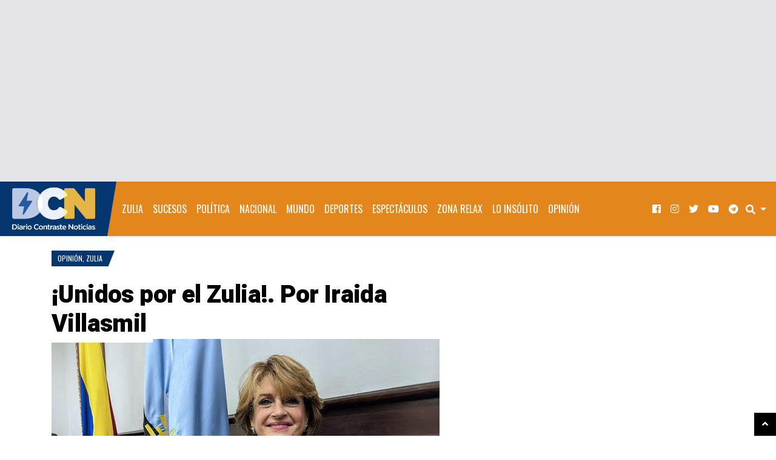

--- FILE ---
content_type: text/html; charset=UTF-8
request_url: https://www.diariocontraste.com/wp-admin/admin-ajax.php
body_size: -439
content:
pinged:291148185900558

--- FILE ---
content_type: text/html; charset=utf-8
request_url: https://www.google.com/recaptcha/api2/aframe
body_size: 268
content:
<!DOCTYPE HTML><html><head><meta http-equiv="content-type" content="text/html; charset=UTF-8"></head><body><script nonce="gnIAZYpljh_H9QpB3db_xA">/** Anti-fraud and anti-abuse applications only. See google.com/recaptcha */ try{var clients={'sodar':'https://pagead2.googlesyndication.com/pagead/sodar?'};window.addEventListener("message",function(a){try{if(a.source===window.parent){var b=JSON.parse(a.data);var c=clients[b['id']];if(c){var d=document.createElement('img');d.src=c+b['params']+'&rc='+(localStorage.getItem("rc::a")?sessionStorage.getItem("rc::b"):"");window.document.body.appendChild(d);sessionStorage.setItem("rc::e",parseInt(sessionStorage.getItem("rc::e")||0)+1);localStorage.setItem("rc::h",'1769904042174');}}}catch(b){}});window.parent.postMessage("_grecaptcha_ready", "*");}catch(b){}</script></body></html>